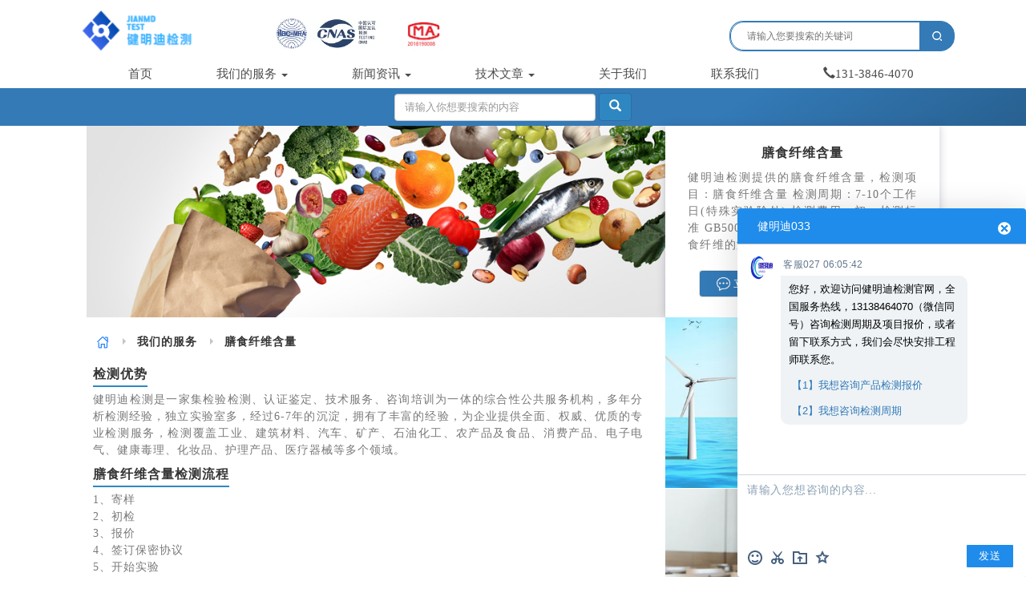

--- FILE ---
content_type: text/html;charset=UTF-8
request_url: http://www.jianmd.cn/jiance/8053.html
body_size: 5333
content:
 <!DOCTYPE html>
   <html lang="zh-cn">
   <head>
        <meta charset="utf-8" />		
        <title>膳食纤维含量 - 膳食纤维含量机构 - 健明迪检测</title>
        <meta name="keywords" content="膳食纤维含量报告、膳食纤维含量机构、膳食纤维含量项目、膳食纤维含量标准">
        <meta name="description" content="健明迪检测提供的膳食纤维含量，检测项目：膳食纤维含量 检测周期：7-10个工作日(特殊实验除外) 检测费用：初，检测标准 GB5009.88-2014食品安全标准食品中膳食纤维的测定 GB54，具有CMA，CNAS认证资质。">
		<meta property="og:type" content="article">
        <meta property="og:url" content="http://www.jianmd.cn/jiance/8053.html">
        <meta property="og:site_name" content="健明迪检测">
        <meta property="og:title" content="膳食纤维含量 - 膳食纤维含量机构 - 健明迪检测">
        <meta property="og:image" content="http://www.jianmd.cn/images/3/8053.jpg">
        <meta property="og:description" content="健明迪检测提供的膳食纤维含量，检测项目：膳食纤维含量 检测周期：7-10个工作日(特殊实验除外) 检测费用：初，检测标准 GB5009.88-2014食品安全标准食品中膳食纤维的测定 GB54，具有CMA，CNAS认证资质。">
		<meta http-equiv="X-UA-Compatible" content="IE=edge">
	    <meta content="width=device-width, initial-scale=1.0, maximum-scale=1.0, user-scalable=no" name="viewport" />
   		<link rel="shortcut icon" href="http://www.jianmd.cn/images/favicon.png" />
		<link href="http://www.jianmd.cn/js/common/bootstrap/3.3.5/css/bootstrap.min.css" rel="stylesheet"/>
        <link href="http://www.jianmd.cn/js/common/bootstrap/3.3.5/css/xiangqing.css" rel="stylesheet"/>
	</head>
	<body data-target="#one" data-spy="scroll">
<nav class="navbar navbar-default">
<div class="quick-search-wrapper a">
		<div class="box-container a">					
			<div class="list a">
			<div class="listlogo">
				<img src="http://www.jianmd.cn/images/logoa.png" alt="健明迪检测">
				</div>
				<div class="listimg">
			<img src="http://www.jianmd.cn/images/cnas.png" width="130" height="38">
			<img src="http://www.jianmd.cn/images/cma.png" width="49" height="42">
			</div>
			</div>
<form method="post" action="/technicals/index.html" id="formId" class="form-inline">
			<div class="search">
				<input type="text" placeholder="请输入您要搜索的关键词" name="findContent" class="text" id="txtkeys3">
				<a href="javascript:;" onclick="document.getElementById('formId').submit();" class="btn"></a>
			
</div>
</form>
		</div>
	</div>
	<div class="container-fluid a">
  <div class="container">
    <div class="navbar-header">
      <button type="button" class="navbar-toggle collapsed" data-toggle="collapse" data-target="#bs-example-navbar-collapse-1" aria-expanded="false">
        <span class="sr-only">第三方检测</span>
        <span class="icon-bar"></span>
        <span class="icon-bar"></span>
        <span class="icon-bar"></span>
      </button>
    </div>
    <div class="collapse navbar-collapse navbar-right" id="bs-example-navbar-collapse-1">
  <div class="col-md-2" style="text-align: center;">

</div>
      <ul class="nav navbar-nav">
        <li><a href="http://www.jianmd.cn/">首页</a></li>
 <li class="dropdown">
		<a class="dropdown-toggle" data-toggle="dropdown" href="http://www.jianmd.cn/jiance/index.html" aria-expanded="false">
			我们的服务 <span class="caret"></span>
		</a>
		<ul class="dropdown-menu">
<li><a href="http://www.jianmd.cn/service/129.html">消毒剂检测</a></li>
<li class="divider"></li><li><a href="http://www.jianmd.cn/technicals/651.html">充电桩检测</a></li>
<li class="divider"></li><li><a href="http://www.jianmd.cn/technicals/1265.html" style="letter-spacing: 2px;">防霉检测</a></li>
<li class="divider"></li><li><a href="http://www.jianmd.cn/technicals/221.html" style="letter-spacing: 2px;">土壤检测</a></li>
<li class="divider"></li><li><a href="http://www.jianmd.cn/jiance/index.html">高分子检测</a></li>
<li class="divider"></li><li><a href="http://www.jianmd.cn/jiance/911.html" style="letter-spacing: 2px;">病毒检测</a></li>
<li class="divider"></li><li><a href="http://www.jianmd.cn/service/3.html">纺织品检测</a></li>
<li class="divider"></li><li><a href="http://www.jianmd.cn/jiance/3185.html">化妆品检测</a></li>
<li class="divider"></li><li><a href="http://www.jianmd.cn/technicals/2349.html" style="letter-spacing: 2px;">危废鉴定</a></li>
		</ul>
	</li>
  <li class="dropdown">
		<a class="dropdown-toggle" data-toggle="dropdown" href="http://www.jianmd.cn/service/index.html?pageNo=10">
			新闻资讯 <span class="caret"></span>
		</a>
		<ul class="dropdown-menu">
<li><a href="http://www.jianmd.cn/service/index.html">纺织品检测</a></li>
<li class="divider"></li><li><a href="http://www.jianmd.cn/technicals/725.html">饮用水检测</a></li>
<li class="divider"></li><li><a href="http://www.jianmd.cn/technicals/1268.html" style="letter-spacing: 2px;">抗菌检测</a></li>
<li class="divider"></li><li><a href="http://www.jianmd.cn/service/1639.html" style="letter-spacing: 2px;">毒理检测</a></li>
<li class="divider"></li><li><a href="http://www.jianmd.cn/technicals/334.html">抗病毒检测</a></li>
<li class="divider"></li><li><a href="http://www.jianmd.cn/service/1058.html">化妆品测试</a></li>
<li class="divider"></li><li><a href="http://www.jianmd.cn/technicals/258.html" style="letter-spacing: 2px;">钢筋检测</a></li>
<li class="divider"></li><li><a href="http://www.jianmd.cn/jiance/501.html">塑料管检测</a></li>

		</ul>
	</li>
 <li class="dropdown">
		<a class="dropdown-toggle" data-toggle="dropdown" href="http://www.jianmd.cn/technicals/index.html">
			技术文章 <span class="caret"></span>
		</a>
		<ul class="dropdown-menu">
<li><a href="http://www.jianmd.cn/technicals/index.html?pageNo=10">洗涤剂检测</a></li>
<li class="divider"></li><li><a href="http://www.jianmd.cn/jiance/2878.html">消毒剂检测</a></li>
<li class="divider"></li><li><a href="http://www.jianmd.cn/service/1567.html">消毒液检测</a></li>
<li class="divider"></li><li><a href="http://www.jianmd.cn/jiance/2878.html">消毒剂备案</a></li>
<li class="divider"></li><li><a href="http://www.jianmd.cn/service/690.html">洁净室检测</a></li>		
<li class="divider"></li><li><a href="http://www.jianmd.cn/service/1332.html">消字号备案</a></li>
<li class="divider"></li><li><a href="http://www.jianmd.cn/service/297.html">洗手液检测</a></li>
		</ul>
	</li>
 <li><a href="/about.html" class="page-scroll">关于我们</a></li>
		<li><a href="/contact.html" class="page-scroll">联系我们</a></li>
<li><a class="register" rel="nofollow"><i class="glyphicon glyphicon-earphone"></i>131-3846-4070</a></li>
 </ul>
        </div>
  </div>
  </div>
</nav>
<div class="container-fluid b">
<form method="post" action="/jiance/index.html" id="formId" class="form-inline">
						<div class="well">
					      <div class="form-group">
					      <span class="input-group-addon btn btn-primary">
					        <input type="text" class="form-control" value="" name="findContent" id="findContent" placeholder="请输入你想要搜索的内容">
					        			<button type="submit" class="btn btn-primary"><i class="glyphicon glyphicon-search"></i></button></span>
					      </div>
</div>
								</form>	
								</div>												
		<div class="container bottom">	
   <div class="col-sm-12 center-block">
						
								<div class="col-md-7">								
									<div class="col-md-4 mov">
<div class="mxfDiv">
                        <h1>膳食纤维含量</h1>
                       <div class="article-meta">
                        <span class="item article-meta-time">
                            <time class="time" data-toggle="tooltip" data-placement="bottom"><i class="glyphicon glyphicon-time"></i>更新时间：2026-01-18</time>
                        </span>  <span class="item article-meta-source" data-toggle="tooltip" data-placement="bottom" style="margin-left:10px;"> <i class="glyphicon glyphicon-globe"></i> 来源：健明迪检测</span>
 </div>
                        <div class="content">
				健明迪检测提供的膳食纤维含量，检测项目：膳食纤维含量 检测周期：7-10个工作日(特殊实验除外) 检测费用：初，检测标准 GB5009.88-2014食品安全标准食品中膳食纤维的测定 GB54，具有CMA，CNAS认证资质。 
</div>
</div>
						</div>	
								<div class="textimg"><img class="img-responsive" src="http://www.jianmd.cn/images/3/8053.jpg" alt="膳食纤维含量"><button class='form-control' onclick="window.location.href='http://www.jianmd.cn/contact.html#contact'">查看更多</button></div>
								<!--详情start -->								
<div class="xq-breadcrumb">
<div class="el-breadcrumb">
<span class="el-breadcrumb__item">
<span class="el-breadcrumb__inner is-link">
<i class="icon-home"></i></span>
<span class="el-breadcrumb__separator"><i class="gicon"></i></span>
</span> <span class="el-breadcrumb__item"><span class="el-breadcrumb__inner is-link"><a href="http://www.jianmd.cn/jiance/index.html">我们的服务</a></span>
<span class="el-breadcrumb__separator"><i class="gicon"></i></span></span>  <span class="el-breadcrumb__item">
<span class="el-breadcrumb__inner">膳食纤维含量</span></span>
</div></div>
<!--详情end -->
								<div class="context"><h2>膳食纤维含量检测流程</h2> 
 <p>1、寄样</p> 
 <p>2、初检</p> 
 <p>3、报价</p> 
 <p>4、签订保密协议</p> 
 <p>5、开始实验</p> 
 <p>6、结束实验</p> 
 <p>7、后期服务</p> 
 <p>以上是对于<strong>膳食纤维含量检测</strong>的相关介绍，如有其它检测需求可以咨询实验室工程师，为您一对一服务。</p>
<h2>健明迪检测报告用途有哪些?</h2> 
 <p>1、销售使用</p> 
 <p>2、研发使用</p> 
 <p>3、工业问题诊断</p> 
 <p>4、科研论文/市场抽检数据使用</p> 
 <p>5、投标竞标</p> 
 <p>6、项目工程等</p> 
 <h2>选择检测机构，为什么要选择健明迪检测?</h2> 
 <p>1、健明迪检测是检测机构，高新技术企业，检测资质齐全，实验室仪器先进，科研团队强大。</p> 
 <p>2、多家实验室分支，总部位于北京，在上海、广州、江苏、济南、四川等都有分支实验室。</p> 
 <p>3、初检样品，初检之后根据客户检测需求以及实验复杂程度进行报价。</p> 
 <p>4、检测周期短，检测费用低，实验方案齐全。</p> 
 <p>5、检测报告认可，支持扫码查询真伪，检测报告认可度高。</p> 
 <h2>膳食纤维含量检测标准</h2> 
 <p>GB 5009.88-2014食品安全标准 食品中膳食纤维的测定</p> 
 <p>GB 5413.6-2010食品安全标准 婴幼儿食品和乳品中不溶性膳食纤维的测定</p> 
 <p>GB/T 9822-2008粮油检验 谷物不溶性膳食纤维的测定</p> 
 <p>GB/T 22224-2008食品中膳食纤维的测定 酶重量法和酶重量法-液相色谱法</p> 
 <p>GB/T 22494-2008大豆膳食纤维粉</p> 
 <p>GB/T 37492-2019粮油检验 谷物及其制品水溶性膳食纤维的测定 酶重量法</p> 
 <p>NY/T 1594-2008水果中总膳食纤维的测定 非酶-重量法</p> 
 <p>NY/T 2981-2016绿色食品 魔芋及其制品</p> 
 </div><div class="pcimages">
 <p><strong>检测项目：</strong>膳食纤维含量</p> 
 <p><strong>检测周期：</strong>7-10个工作日(特殊实验除外)</p> 
 <p><strong>检测费用：</strong>初检样品，初检之后根据客户检测需求以及实验复杂程度进行报价</p> 
 <p>膳食纤维含量<a href="http://www.jianmd.cn" target="_blank" class="infotextkey">检测机构</a>哪家比较好?健明迪检测实验室属于科研实验室，提供膳食纤维含量检测服务，7-10个工作日出具膳食纤维含量<a href="http://www.jianmd.cn/?jiance/jiancebaogao/" target="_blank" class="infotextkey">检测报告</a>。健明迪检测有着多年的研发检测经验，一直秉着研发贡献精神服务客户，为客户提供科学的实验方案和强大的技术支持，严格把控实验细节，多家实验室分支，支持上门取样/寄样检测服务。</p> 
 膳食纤维含量检测机构哪家比较好?健明迪检测实验室，提供膳食纤维含量检测服务，7-10个工作日出具膳食纤维含量检测报告。健明迪检测有着多年的研发检测经验，一直秉着研发贡献精神服务客户，为客户提供科学的实验方案和强大的技术支持，严格把控实验细节，全国多家实验室分支，支持全国上门取样/寄样检测服务。<div class="list_11"> 
 <div class="fe_l_a shaixuannature">
  <span>服务对象: </span> <a href="javascript:;" value="1">企事业单位</a> <a href="javascript:;" value="2">大学高校</a> <a href="javascript:;" value="3">军工单位</a> 
 </div> 
 <div class="fe_l_a shaixuannature wa">
  <span>服务范围: </span> <a href="http://www.jianmd.cn/?jiance/shuiguoshucai/" class="current_12" value="0">水果蔬菜检测</a><a href="http://www.jianmd.cn/?jiance/liangshijiance/" class="current_12" value="0">粮食检测</a><a href="http://www.jianmd.cn/?jiance/rouzhipinjiance/" class="current_12" value="0">肉制品检测</a><a href="http://www.jianmd.cn/?jiance/yinpinjiance/" class="current_12" value="0">饮品检测</a><a href="http://www.jianmd.cn/technicals/34.html" class="current_12" value="0">茶叶检测</a><a href="http://www.jianmd.cn/?jiance/tiaoweipinjiance/" class="current_12" value="0">调味品检测</a><a href="http://www.jianmd.cn/?jiance/guantoujiance/" class="current_12" value="0">罐头检测</a><a href="http://www.jianmd.cn/?jiance/shipinbaozhuang/" class="current_12" value="0">食品包装材料检测</a><a href="http://www.jianmd.cn/?jiance/siliaojiance/" class="current_12" value="0">饲料检测</a><a href="http://www.jianmd.cn/?jiance/shiyongyoujiance/" class="current_12" value="0">食用油检测</a><a href="http://www.jianmd.cn/?jiance/qitashipin/" class="current_12" value="0">其他食品检测</a> 
 </div> 
</div></div>
						</div>

	<div class="float">
						<div class="col-md-4" style="text-align: center;margin-bottom:1px;"><img alt="我们的服务" class="img-responsive" src="http://www.jianmd.cn/images/16373884561362320.jpg"></div>
						<div class="col-md-4" style="text-align: center;margin-bottom:1px;"><img alt="行业解决方案" class="img-responsive" src="http://www.jianmd.cn/images/16373884561362321.jpg"></div>
						<div class="col-md-4" style="text-align: center;margin-bottom:1px;"><img alt="官方公众号" class="img-responsive" src="http://www.jianmd.cn/images/16373884561362322.jpg"></div>
						<div class="col-md-4" style="text-align: center;margin-bottom:1px;"><img alt="客服微信" class="img-responsive" src="http://www.jianmd.cn/images/16373884561362323.jpg"></div>
<br>							
</div>


</div>	
</div>
<div class="container b">
<div class="top wow fadeInUp50 animated">
            <div class="title">为您推荐</div>
        </div>
			
									<div class="col-md-3" style="text-align: center;">
									<a href="http://www.jianmd.cn/jiance/8054.html" style="color: #777;">
									<img class="img-responsive" style="width:100%;height:150px;" src="http://www.jianmd.cn/images/3/8054.jpg" alt="胶原蛋白检测"><p>胶原蛋白检测</p></a></div>			
				
									<div class="col-md-3" style="text-align: center;">
									<a href="http://www.jianmd.cn/jiance/8055.html" style="color: #777;">
									<img class="img-responsive" style="width:100%;height:150px;" src="http://www.jianmd.cn/images/3/8055.jpg" alt="亚油酸含量"><p>亚油酸含量</p></a></div>			
				
									<div class="col-md-3" style="text-align: center;">
									<a href="http://www.jianmd.cn/jiance/8056.html" style="color: #777;">
									<img class="img-responsive" style="width:100%;height:150px;" src="http://www.jianmd.cn/images/3/8056.jpg" alt="糖分含量"><p>糖分含量</p></a></div>			
				
									<div class="col-md-3" style="text-align: center;">
									<a href="http://www.jianmd.cn/jiance/8057.html" style="color: #777;">
									<img class="img-responsive" style="width:100%;height:150px;" src="http://www.jianmd.cn/images/3/8057.jpg" alt="碳水化合物含量"><p>碳水化合物含量</p></a></div>			
				</div>			
<div class="container-fluid" style="margin-top:-10px;">
							<div class="copyright" style="text-align: center;height: 47px;margin-top:10px;background-color: #337ab7;color:#fff;">
	<div class="container">
	<p style="margin-top:15px;">Copyright © 2023.广州市健明迪检测有限公司 .<a href="https://beian.miit.gov.cn/" target="_blank" rel="nofollow" style="color:#fff;">粤ICP备2022046874号</a><a href="http://www.jianmd.cn/technicals/index.html"style="margin-left:5px;color:#fff;" rel="nofollow">技术文章</a> <a href="http://www.jianmd.cn/service/index.html"style="margin-left:5px;color:#fff;" rel="nofollow">检测服务</a> <a href="http://www.jianmd.cn/guanxi/index.shtml"style="margin-left:5px;color:#fff;" rel="nofollow">相关资讯</a> </p>
		</div></div>
	</div>

<div class="footer">
        <div>           
<a href="http://www.jianmd.cn/"><img src="http://www.jianmd.cn/images/nimg44_1.png">
           <p>首页</p></a>
        </div>
        <div>          
<a href="http://www.jianmd.cn/technicals/index.html"><img src="http://www.jianmd.cn/images/nimg44_2.png">
           <p>服务分类</p></a>
        </div>
           <div>            
<a href="tel:131-3846-4070" rel="nofollow"><img src="http://www.jianmd.cn/images/nimg44_3.png">
            <p>联系电话</p></a>
        </div>               
                <div>           
<a href="javascript:;" class="register" rel="nofollow"><img src="http://www.jianmd.cn/images/nimg38_9.png">
          <p>在线咨询</p></a>
        </div>    
</div>
		<script src="http://www.jianmd.cn/js/common/jquery/jquery1.8.3.min.js"></script>
		<script src="http://www.jianmd.cn/js/common/bootstrap/3.3.5/js/bootstrap.min.js"></script>
		<script src="http://www.jianmd.cn/js/common/bootstrap/3.3.5/js/guanxizx.js"></script>	
	</body>
</html>


--- FILE ---
content_type: text/html;charset=UTF-8
request_url: http://www.jianmd.cn/chat/guest
body_size: 2974
content:
<!DOCTYPE HTML>
<html>
<head>
    <title>健明迪检测-在线咨询</title>
    <meta charset="UTF-8">
<meta http-equiv="X-UA-Compatible" content="IE=edge">
    <meta name="viewport" content="width=device-width, initial-scale=1.0">
<link rel="stylesheet" type="text/css" href="/css/bootstrap.min.css">
    <link rel="stylesheet" type="text/css" href="/css/guest.css">   
 <script src="/js/jquery-1.12.3.min.js"></script>
  <script src="/js/guest.js?v=2"></script>
</head>
<body>
<div class="header">
<div id="headerBox" class="toptitle">
</div><p id="prompttop" class="prompttop">健明迪033</p></div>
<div data-role="page" id="main" style="margin-top:45px;">
    <div data-role="content" class="container" role="main" style="overflow-y:auto;">
       
        <div id="console-container">
            <div id="consoles" class="consoles">

                <ul class="content-reply-box mg10" id="log-container">
                </ul>

            </div>

        </div>




   
        <div id="footer">

            <nav class="navbar navbar-fixed-bottom">
                <div class="navbar-inner navbar-content-center" >

<li class="col-xs-12 b" style="padding-left: 10px;border-bottom: 1px solid #CED5E0;padding-right:17px;">
<!--<div style="background:#fff;width:100%;padding-bottom: 5px;padding-top: 5px;">
<div class="swiper-slide menu_btn" onclick="sendMsgs();">方案报价</div>
<div class="swiper-slide menu_btn" onclick="sendMsgss();">微信咨询</div> 
<div class="swiper-slide menu_btn" onclick="sendMsgs();">投诉建议</div> 
<div class="swiper-slide menu_btn" onclick="sendMsgs();">报告查询</div>
</div>
  -->
</li>
                        <li class="col-xs-12 c">

<div id="target"></div>
                            <div class="input-group-lg" style="">
							<textarea name="description" id="myinfo" class="chat" placeholder=""></textarea>
        
                            </div>
                            <div id="source" style="float:left;">
                                                  <svg data-title="表情" onclick="sendMsgs();" class="function-icon icon-face" style="margin-top:5px;margin-left:-5px;" width="24px" height="24px" viewBox="0 0 24 24" version="1.1" xmlns="http://www.w3.org/2000/svg" xmlns:xlink="http://www.w3.org/1999/xlink"><!-- 表情 -->
                                                <g id="Page-1" stroke="none" stroke-width="1" fill="none" fill-rule="evenodd">
                                                    <g id="Imported-Layers-Copy-7">
                                                        <rect id="Rectangle-3" x="0" y="0" width="24" height="24"></rect>
                                                        <path class="svgColor" d="M5,12 C5,15.8656805 8.1343195,19 12,19 C15.8656805,19 19,15.8656805 19,12 C19,8.1343195 15.8656805,5 12,5 C8.1343195,5 5,8.1343195 5,12 Z M3,12 C3,7.02975 7.02975,3 12,3 C16.97025,3 21,7.02975 21,12 C21,16.97025 16.97025,21 12,21 C7.02975,21 3,16.97025 3,12 Z" id="Combined-Shape" fill="#466080" fill-rule="nonzero"></path>
                                                        <path class="svgColor" d="M9,8 C8.172,8 7.5,8.672 7.5,9.5 C7.5,10.328 8.172,11 9,11 C9.828,11 10.5,10.328 10.5,9.5 C10.5,8.672 9.828,8 9,8" id="Fill-2" fill="#466080"></path>
                                                        <path class="svgColor" d="M15,8 C14.172,8 13.5,8.672 13.5,9.5 C13.5,10.328 14.172,11 15,11 C15.828,11 16.5,10.328 16.5,9.5 C16.5,8.672 15.828,8 15,8" id="Fill-2-Copy" fill="#466080"></path>
                                                        <path class="svgColor" d="M9.55730755,18.9802954 C12.5582692,18.9802954 15.0860829,16.7646048 15.4989445,13.8196019 C15.5756198,13.2726656 15.1943979,12.7671285 14.6474616,12.6904532 C14.1005252,12.6137779 13.5949881,12.9949998 13.5183128,13.5419361 C13.2434436,15.5026194 11.5576081,16.9802954 9.55730755,16.9802954 C9.0050228,16.9802954 8.55730755,17.4280106 8.55730755,17.9802954 C8.55730755,18.5325801 9.0050228,18.9802954 9.55730755,18.9802954 Z" id="Oval-26" fill="#466080" fill-rule="nonzero" transform="translate(12.033030, 15.830470) rotate(39.000000) translate(-12.033030, -15.830470) "></path>
                                                    </g>
                                                </g>
                                            </svg>

<svg data-title="截图" onclick="sendMsgs();" class="function-icon icon-cut" width="24px" height="24px" viewBox="0 0 24 24" version="1.1" xmlns="http://www.w3.org/2000/svg" xmlns:xlink="http://www.w3.org/1999/xlink"><!-- 截图 -->
                                                <g id="Page-1" stroke="none" stroke-width="1" fill="none" fill-rule="evenodd">
                                                    <g id="Group-15">
                                                        <g id="Group-81-Copy-6">
                                                            <rect id="Rectangle-81" x="0" y="0" width="24" height="24"></rect>
                                                        </g>
                                                        <g class="svgColor" transform="translate(4.000000, 4.000000)" fill-rule="nonzero" fill="#466080">
                                                            <path d="M3.5,14 C4.32842712,14 5,13.3284271 5,12.5 C5,11.6715729 4.32842712,11 3.5,11 C2.67157288,11 2,11.6715729 2,12.5 C2,13.3284271 2.67157288,14 3.5,14 Z M9.5510355,7.32174556 L11.2561548,9.22746708 C11.6426526,9.08048219 12.0619275,9 12.5,9 C14.4329966,9 16,10.5670034 16,12.5 C16,14.4329966 14.4329966,16 12.5,16 C10.5670034,16 9,14.4329966 9,12.5 C9,12.1413991 9.05393,11.7953943 9.1541219,11.4696536 L8,9.7 L6.8458781,11.4696536 C6.94607,11.7953943 7,12.1413991 7,12.5 C7,14.4329966 5.43299662,16 3.5,16 C1.56700338,16 0,14.4329966 0,12.5 C0,10.5670034 1.56700338,9 3.5,9 C3.93807254,9 4.35734745,9.08048219 4.74384524,9.22746708 L6.4489645,7.32174556 L2,0.5 L3,0 L8,5.58823529 L13,0 L14,0.5 L9.5510355,7.32174556 Z M12.5,14 C13.3284271,14 14,13.3284271 14,12.5 C14,11.6715729 13.3284271,11 12.5,11 C11.6715729,11 11,11.6715729 11,12.5 C11,13.3284271 11.6715729,14 12.5,14 Z M8,9 C8.55228475,9 9,8.55228475 9,8 C9,7.44771525 8.55228475,7 8,7 C7.44771525,7 7,7.44771525 7,8 C7,8.55228475 7.44771525,9 8,9 Z" id="Combined-Shape"></path>
                                                        </g>
                                                    </g>
                                                </g>
                                            </svg>
<svg data-title="发送文件及图片" onclick="sendMsgs();" class="function-icon upload_copy" style="" xmlns="http://www.w3.org/2000/svg" width="24" height="24" viewBox="0 0 24 24">
                                                    <path class="svgColor" fill="#466080" d="M5,18 L19.0010872,18 C19.0005141,17.9998702 19.0001517,14.6674569 19,8.00276013 C19,8.00181211 16.294032,8.00089207 10.8820961,8 L9.88209609,6 L5.00673767,6 C5.00250242,6 5.00025653,10 5,18 Z M3,5.99188419 L3,4 L11.1181641,4 L12.1181641,6 L21,6 L21,8.00276013 L21,17.9972399 L21,20 L3,20 L3,18.0081158 L3,5.99188419 Z M13,17 L13,12.6666667 L15,14 L15,12 L12,10 L9,12 L9,14 L11,12.6666667 L11,17 L13,17 Z"></path>
                                                </svg>
<svg data-title="评价" onclick="sendMsgs();" class="function-icon evaluation-icon function-icon-eval" width="24px" height="24px" viewBox="0 0 24 24" version="1.1" xmlns="http://www.w3.org/2000/svg" xmlns:xlink="http://www.w3.org/1999/xlink">
                                                <!-- 评价 -->
                                                <g id="pc端" stroke="none" stroke-width="1" fill="none" fill-rule="evenodd">
                                                    <g class="svgStroke" id="Group-21" stroke="#466080" stroke-width="2">
                                                        <path d="M15.9619362,17.4531374 L15.2052738,13.0414566 L18.4105475,9.91708685 L13.9809681,9.27343129 L12,5.25955146 L10.0190319,9.27343129 L5.5894525,9.91708685 L8.79472625,13.0414566 L8.03806376,17.4531374 L12,15.3702243 L15.9619362,17.4531374 Z" id="Star"></path>
                                                    </g>
                                                </g>
                                            </svg>  
                                            </div>
                                                        <button type="button" class="btn btn-primary send-button" id="send">发送
                            </button>
                        </li>
                </div>
            </nav>
        </div>

    </div>

</div>

</body>
</html>

--- FILE ---
content_type: text/css
request_url: http://www.jianmd.cn/css/guest.css
body_size: 9811
content:
@CHARSET "UTF-8";
body {
    background-color: #fff;
    font-family: 'Microsoft Yahei', 'Arial';
}
.container{
overflow: auto;
    position: relative;
    height:290px;
}
body::-webkit-scrollbar {
  width: 16px;
}

body::-webkit-scrollbar-thumb {
  background-color: rgba(0, 0, 0, 0.3);
}

body::-webkit-scrollbar-track {
  background-color: rgba(0, 0, 0, 0.1);
}
/*::-webkit-scrollbar {
    width: 0px;
}
textarea::-webkit-input-placeholder {
    color: #afb2bc;
}
::-webkit-scrollbar-thumb {
    border-radius: 2px;
    box-shadow: inset 0 0 5px rgba(0, 0, 0, 0.2);
    background: rgba(0, 0, 0, 0.2);
}

::-webkit-scrollbar-track {
    box-shadow: inset 0 0 5px rgba(0, 0, 0, 0.2);
    border-radius: 0;
    background: rgba(0, 0, 0, 0.1);
}*/
.container{
scrollbar-width: thin;
scrollbar-color:#fff  #fff;}
ul {
    padding: 0;
    margin: 0;
}

li {
    list-style: none;
}

.header {
    padding: 1em 0;
    width: 100%;
    display: inline-block;
}

.header a, .ui-link {
    color: #666;
}

.header a:hover {
    text-decoration: none;
}

.header .glyphicon {
    font-size: 1.4em;
    cursor: pointer;
}

.user_box {
    width: 100%;
    padding: 2.2em 0;
}

.avatar {
    border: 2px solid #999;
    border-radius: 50%;
    padding: .8em;
}

.username {
    display: inline-block;
    width: 100%;
    padding: 10px 0 20px;
    font-size: 1.2em;
    color: #999;
    border-bottom: 1px solid #e6e6e6;
}

.menu {
    border-bottom: 1px solid #e6e6e6;
    box-shadow: 0 0 1px #fff;
}

.menu a {
    color: #333;
    padding: 1em 0;
    font-size: 1em;
    display: block;
}

.menu a:hover {
    text-decoration: none;
    background-color: #ffffff;
}

.ui-loader h1 {
    display: none;
}

.avatar_ {
    height: 30px;
    border-radius: 50%;
    opacity: 1;
    filter: alpha(opacity=100);
    transition: all 0.3s ease-in 0s;
    -moz-transition: all 0.3s ease-in 0s;
    -webkit-transition: all 0.3s ease-in 0s;
    -o-transition: all 0.3s ease-in 0s;
}
.even .avatar_ {margin-top: 17px;}
.user:hover .avatar_ {
    border-radius: 0;
    transition: all 0.3s ease-in 0s;
    -moz-transition: all 0.3s ease-in 0s;
    -webkit-transition: all 0.3s ease-in 0s;
    -o-transition: all 0.3s ease-in 0s;
    opacity: .8;
    filter: alpha(opacity=80);
}

.content-reply-box {
    width: 100%;
    overflow: hidden;
    padding-bottom: 10px;
}
.content-reply-box li {
    width: 100%;
    overflow: hidden;
margin-top: 0.5em;
margin-bottom: 0.5em;
}

.content-reply-box li.odd .user {
    float: left;
    margin-right: 5px;
}

.content-reply-box li.even .user {
    float: right;
    margin-left: 10px;
}

.content-reply-box li.odd .reply-content-box {
    margin-left: 2.8em;
}
.user-name {
    color: #999;
    margin-top: 5px;
    display: block;
    text-align: center;
       white-space: nowrap;
    text-overflow: ellipsis;
    -o-text-overflow: ellipsis; /* overflow: hidden; */
}

.reply-time {
	letter-spacing: 0.2px;
    color: #62778C;
    font-size: .85em;
    display: inline-block;
    width: 100%;
}

.content-reply-box li.odd .reply-time {
    text-align: left;
}

.content-reply-box li.even .reply-time {
    text-align: right;
}
.reply-content {
	font-weight: normal;
	line-height: 22px;
	font-size: 14px;
	background-color: #eff3f6;
	border-radius: 0 10px 10px 10px;
	padding: 6px 10px;
	max-width: 80%;
	color: #000;
}
.prompttop {
margin-left: 25px;
    float: left;
    font-size: 14px;
    color: #fff;
    line-height: 45px;
    margin-top: 0;
}
@media screen and (max-height: 465px){
.reply-content{margin-top: 5px;font-size: 13px;line-height: 22px;}
	.container{height:285px;}
.col-xs-12.c{margin-top: 1px;margin-bottom:0.5em;}
	}
	.btn{border-radius:2px;width: auto;min-width: 60px;max-width: 120px;background-color:rgb(31, 140, 235);font-size: 13px;border-color:#fff;color:#fff;float:right;margin-bottom:-0.3em;padding: 5px;letter-spacing: 1px;}
.header {
    position: absolute;
    z-index: 2;
    top: 0;
    left: 0;
    width: 100%;
    padding: 0;
    position: fixed; top: 0px; display: block;width: 100%;height:45px;
/*background-image: linear-gradient(-34deg, #286090 0%, #337ab7 30%), linear-gradient(#e9831e, #e9831e);*/
background-color:rgb(31, 140, 235);
border-bottom: 1px solid silver;
}
.chat{margin: 5px -5px 0 -5px;outline:none;width: 100%;height: 75px;resize:none;border:none;}

@media screen and (min-height: 465px){
	.chat{height:65px;}
.col-xs-12.c{margin-top: 1px;margin-bottom:1em;}	
	.avatar_{height: 40px;}.content-reply-box li.odd .reply-content-box {margin-left: 50px;}
   	.reply-content {padding: 0 0 0 0.6em;line-height:normal;font-size: 14px;}
    .reply-time{display:none;}
   .content-reply-box li{margin-bottom: 0.5em;margin-top: 0em;}  
   /*.header{background-image: linear-gradient(-34deg, #286090 0%, #337ab7 30%), linear-gradient(#e9831e, #e9831e);}*/
    .btn{background-color:#fff;} /* background-color:#e0e9e8;border-color:#fff;#5d9a1b */
}
@media screen and (min-width: 550px){
	.reply-content {font-size:14px;}
}
.content-reply-box .odd .reply-content.pr {
    float: left;
}
.content-reply-box .even .reply-content.pr {
	margin-top: 2px;
	padding: 6px 8px;
	border-radius: 10px 0px 10px 10px;
	background-color: #1f8ce8;
	color: #fff;
	float: right;
	text-align: left;
	font-weight: normal;
}
.content-reply-box li.odd .arrow {
    width: 0;
    height: 0;
    line-height: 0;
    font-size: 0;
    border-color: transparent #fff transparent transparent;
    border-width: 6px;
    border-style: dashed solid dashed dashed;
    display: block;
    position: absolute;
    top: 8px;
    left: -12px;
    z-index: 999;
}

.content-reply-box li.even .arrow {
    width: 0;
    height: 0;
    line-height: 0;
    font-size: 0;
    border-color: transparent transparent transparent #fff;
    border-width: 6px;
    border-style: dashed dashed dashed solid;
    display: block;
    position: absolute;
    top: 8px;
    right: -12px;
    z-index: 999;
}

.operating {
    border-top: 1px solid #ccc;
}

.operating li {
    border-right: 1px solid #ccc;
}

.operating a {
    padding: 0.85em 0;
    display: inline-block;
    width: 100%;
}

.pr {
    position: relative;
}

.oh {
    overflow: hidden;
}

.linear-g {
    background: -moz-linear-gradient(top, #fdfdfd, #f6f6f6);
    background: -webkit-gradient(linear, top, from(#fdfdfd), to(#f6f6f6));
    background: -webkit-linear-gradient(top, #fdfdfd, #f6f6f6);
    background: -o-linear-gradient(top, #fdfdfd, #f6f6f6);
    box-shadow: 0 0 5px #ccc;
}.odd .spans{display:none;}
.toptitle {
    height: 54px;
    right: 175px;
    top: 0px;
    left: 0px;
    position: absolute;
    z-index: 100;
    overflow: hidden;
}
.arrow{
letter-spacing: 1px;
}
textarea::-webkit-input-placeholder {   
  color: #8DA2B5;
    letter-spacing: 0.73px;
  font-size: 14px;
}
textarea:-moz-placeholder {
  color: #8DA2B5;
    letter-spacing: 0.73px;
  font-size: 14px;
}
textarea::-moz-placeholder {
  color: #8DA2B5;
    letter-spacing: 0.73px;
  font-size: 14px;
}
textarea::-ms-input-placeholder {
  color: #8DA2B5;
    letter-spacing: 0.73px;
  font-size: 14px;
}
.toptitle {
    height: 54px;
    right: 175px;
    top: 0px;
    left: 0px;
    position: absolute;
    z-index: 100;
    overflow: hidden;
}
.arrow{
letter-spacing: 1px;
}
.btn-primary:focus-visible,.btn-primary:active,.btn-primary:focus,.btn-primary:active:focus{
    color: #fff;
    background-color: rgb(31, 140, 235);
    border:none;
    box-shadow:none;
    outline: 0px;
    outline-offset: 0px;
    margin-bottom: -0.2em;
    min-width: 58px;
    margin: 0.1em 0.1em 0 0;
}
.btn:active,.btn:active:focus, .btn:focus{
    color: #fff;
    background-color: rgb(31, 140, 235);
    border:none;
    box-shadow:none;
    outline: 0px;
    outline-offset: 0px;
    margin-bottom: -0.2em;
    min-width: 58px;
    margin: 0.1em 0.1em 0 0;
}
.btn-primary:hover,.btn:active:hover,.btn:hover,.btn-primary:active:hover{background-color: rgb(31, 140, 235);border:none;}
/*.send-but{
    border-radius: 1px;
    width: auto;
    min-width: 58px;
    max-width: 120px;
    background-color: rgb(31, 140, 235);
    font-size: 13px;
    border-color: #fff;
    color: #fff;
    float: right;
    margin: 0.1em 0.1em 0 0;
    padding: 5px;
    letter-spacing: 1px;
    display: inline-block;
    font-weight: 400;
    line-height: 1.42857143;
    text-align: center;
    white-space: nowrap;
    vertical-align: middle;
    touch-action: manipulation;
    cursor: pointer;
    user-select: none;
    background-image: none;
    border:none;
}
.menu_btn {
    cursor: pointer;
    font-size: 12px;
    color: #62778C;
    padding: 0 8px;
    line-height: 22px;
    height: 24px;
    border-radius: 15px;
    border: 1px solid #CED5E0;
    text-align: center;
    display: inline-block;
    width: auto;
    margin: 0 1px;
    background: #FFF;
}
.swiper-slide {
    -webkit-flex-shrink: 0;
    -ms-flex-negative: 0;
    flex-shrink: 0;
    width: 20%;
    height: 100%;
    position: relative;
    -webkit-transition-property: -webkit-transform;
    transition-property: -webkit-transform;
    -o-transition-property: transform;
    transition-property: transform;
    transition-property: transform,-webkit-transform;
}
.menu_btn:active {
    background: #3489E2;
    border-color: #3B99FC;
    color: #fff;
}
.menu_btn:hover {
    background: #3489E2;
    border-color: #3B99FC;
    color: #fff;
}*/

--- FILE ---
content_type: application/javascript
request_url: http://www.jianmd.cn/js/common/bootstrap/3.3.5/js/guanxizx.js
body_size: 3665
content:
jQuery(document).ready(function() {
var screen_width = window.screen.width;
if(screen_width > 768){
$("body").append("<div class='ad-warp'><div id='LRMINIWIN0'><span class='abc'><img src='/images/close.png' border='0'></span></div><iframe  class='iframe' src='/chat/guest'></iframe></div>");			
$("h1").prependTo(".mxfDiv");
$(".name").remove();
$(".mxfDiv").append("<div class='buttonmov'><button class='form-control register a'><img src='/css/jmdcss/9753c6fcec3de49bf31f598ad651bcc0.png'>&nbsp;立即咨询"); 
$(".textimg .form-control").appendTo(".mxfDiv"); 
$(".mxfDiv .form-control").eq(1).html("<img src='/css/jmdcss/7d5578985c7a020b6af89be97d643ffe.png'>&nbsp;留言咨询");
$(".mxfDiv .form-control").appendTo(".buttonmov");
$(".context").prepend("<h2>检测优势</h2> <p style='margin-bottom: 10px;'>健明迪检测是一家集检验检测、认证鉴定、技术服务、咨询培训为一体的综合性公共服务机构，多年分析检测经验，独立实验室多，经过6-7年的沉淀，拥有了丰富的经验，为企业提供全面、权威、优质的专业检测服务，检测覆盖工业、建筑材料、汽车、矿产、石油化工、农产品及食品、消费产品、电子电气、健康毒理、化妆品、护理产品、医疗器械等多个领域。</p> ");	
	$(".col-md-4.mov").prependTo(".float");	
//$(".textimg").prepend("<img src='/images/jiajuss.jpg' alt='健明迪检测'>");
setTimeout(function () {
$(".ad-warp").toggle( function () { $(this).show();
const music = new Audio('/css/jmdcss/css/adf.mp3');
music.play();
});
 }, 3000);
 $(".register").click(function(){
$(".ad-warp").toggle( function () { $(this).show();
});
});
$(".abc").click(function(){
$(".ad-warp").toggle( function () { $(this).hide();
});
});
 }
 else{
var uid=1;		
$("body").append("<div class='ad-warp'><div id='LRMINIWIN0'><span class='abc'></span></div><iframe  class='iframe' src='/chat/guest'></iframe></div>");		
var screen_width = window.screen.width;
var b=280/(830/screen_width)*1.2;
$(".textimg img").css({'height':b+'px'});
	$(".col-md-4.mov").appendTo(".textimg");  
$(".textimg .form-control").html("<img src='/css/jmdcss/7d5578985c7a020b6af89be97d643ffe.png' style='height: 18px;width:18px;'>&nbsp;留言咨询");
$(".textimg").append("<button class='form-control register a'><img src='/css/jmdcss/9753c6fcec3de49bf31f598ad651bcc0.png' style='height: 18px;width:18px;'>&nbsp;立即咨询</button>");
$(".textimg .form-control").appendTo(".textimg"); 
$(".context").prepend(" <h2>检测优势</h2><p style='margin-bottom: 10px;'>健明迪检测是一家集检验检测、认证鉴定、技术服务、咨询培训为一体的综合性公共服务机构，多年分析检测经验，独立实验室多，经过6-7年的沉淀，拥有了丰富的经验，为企业提供全面、权威、优质的专业检测服务，检测覆盖工业、建筑材料、汽车、矿产、石油化工、农产品及食品、消费产品、电子电气、健康毒理、化妆品、护理产品、医疗器械等多个领域。</p> ");	
	//$(".textimg").prepend("<img src='/images/3eed69382f168419bc95c9670b05e348.jpg' alt='健明迪检测'>");
	//$(".col-md-7 img").prependTo(".textimg");  
	//$(".divcss5").appendTo(".textimg");	
	$(".content").appendTo(".divcss5")       		
	setTimeout(function () {
if(uid==1){			
 $(".ad-warp").toggle( function () { $(this).show();
 });}
 }, 4000);
 $(".register").click(function(){
uid=0;		
$(".ad-warp").toggle( function () { $(this).show();
});
});
$(".abc").click(function(){
$(".ad-warp").toggle( function () { $(this).hide();
});
});
 }
});

--- FILE ---
content_type: text/plain;charset=UTF-8
request_url: http://www.jianmd.cn/chat/currentguest
body_size: 8
content:
31442214